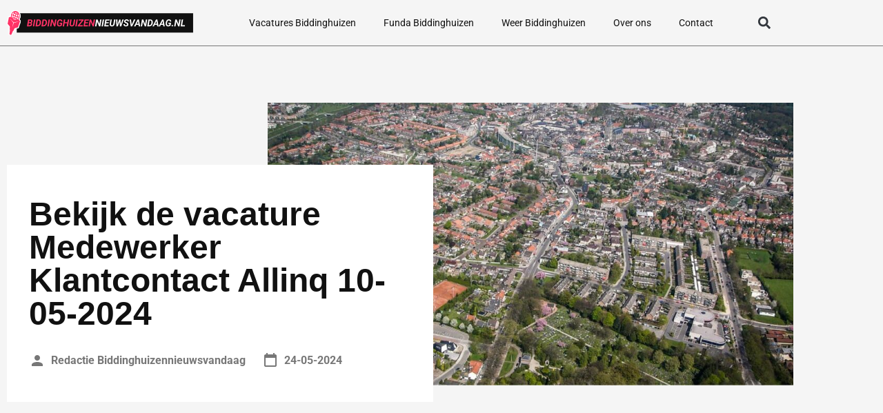

--- FILE ---
content_type: image/svg+xml
request_url: https://biddinghuizennieuwsvandaag.nl/wp-content/uploads/2023/01/Group-840.svg
body_size: 22570
content:
<svg xmlns="http://www.w3.org/2000/svg" width="395" height="52" viewBox="0 0 395 52" fill="none"><rect x="20.8265" y="6" width="374.173" height="40" fill="#111111"></rect><path d="M49.0853 26.7598H45.4135L45.7552 24.748L48.5873 24.7578C49.017 24.7578 49.4271 24.6992 49.8177 24.582C50.2149 24.4583 50.5469 24.2598 50.8138 23.9863C51.0873 23.7064 51.2598 23.332 51.3314 22.8633C51.39 22.4206 51.351 22.0723 51.2142 21.8184C51.0775 21.5645 50.8594 21.3822 50.5599 21.2715C50.267 21.1543 49.9187 21.0924 49.515 21.0859L47.4056 21.0762L45.3353 33H42.474L44.9349 18.7812L49.6029 18.791C50.2149 18.7975 50.8073 18.8691 51.3802 19.0059C51.9532 19.1426 52.461 19.3574 52.9037 19.6504C53.3464 19.9434 53.6882 20.3307 53.9291 20.8125C54.1765 21.2943 54.2774 21.8867 54.2318 22.5898C54.1862 23.3581 53.9649 23.9896 53.5677 24.4844C53.1706 24.9727 52.6628 25.3405 52.0443 25.5879C51.4323 25.8353 50.7748 25.9785 50.0717 26.0176L49.0853 26.7598ZM47.9232 33H43.4896L44.9935 30.7148L48.0111 30.7246C48.4408 30.7246 48.8412 30.653 49.2123 30.5098C49.5899 30.36 49.9056 30.1387 50.1595 29.8457C50.4135 29.5527 50.573 29.1784 50.6381 28.7227C50.6967 28.3385 50.6804 28.0033 50.5892 27.7168C50.4981 27.4238 50.3288 27.1992 50.0814 27.043C49.8405 26.8802 49.5183 26.7891 49.1146 26.7695L46.224 26.7598L46.5853 24.748L49.9056 24.7578L50.3939 25.5391C51.0319 25.5716 51.5853 25.7181 52.0541 25.9785C52.5293 26.2324 52.8907 26.5938 53.1381 27.0625C53.3855 27.5312 53.4864 28.0944 53.4408 28.752C53.3757 29.7676 53.0795 30.5879 52.5521 31.2129C52.0248 31.8379 51.351 32.2936 50.5306 32.5801C49.7168 32.8665 48.8477 33.0065 47.9232 33ZM60.3646 18.7812L57.9037 33H55.0424L57.5131 18.7812H60.3646ZM64.9447 33H61.7806L62.1908 30.7148L65.0326 30.7344C65.918 30.7344 66.6635 30.526 67.2689 30.1094C67.8744 29.6862 68.3497 29.1328 68.6947 28.4492C69.0463 27.7591 69.2839 27.0137 69.4076 26.2129L69.4955 25.5195C69.5541 25.0247 69.5736 24.5234 69.5541 24.0156C69.5345 23.5013 69.4401 23.026 69.2709 22.5898C69.1081 22.1536 68.8477 21.7988 68.4896 21.5254C68.1316 21.252 67.6465 21.1055 67.0345 21.0859L63.7924 21.0762L64.1927 18.7812L67.1224 18.791C68.073 18.8105 68.8998 19.0059 69.6029 19.377C70.306 19.7415 70.8822 20.2363 71.3314 20.8613C71.7806 21.4863 72.0931 22.2025 72.2689 23.0098C72.4447 23.8105 72.4805 24.6536 72.3763 25.5391L72.2982 26.2324C72.168 27.1829 71.8978 28.0716 71.4877 28.8984C71.084 29.7253 70.5599 30.4479 69.9154 31.0664C69.2774 31.6784 68.5385 32.1569 67.6986 32.502C66.8588 32.8405 65.9408 33.0065 64.9447 33ZM65.8724 18.7812L63.4017 33H60.5404L63.0013 18.7812H65.8724ZM77.5619 33H74.3978L74.808 30.7148L77.6498 30.7344C78.5352 30.7344 79.2806 30.526 79.8861 30.1094C80.4916 29.6862 80.9668 29.1328 81.3119 28.4492C81.6635 27.7591 81.9011 27.0137 82.0248 26.2129L82.1127 25.5195C82.1713 25.0247 82.1908 24.5234 82.1713 24.0156C82.1517 23.5013 82.0573 23.026 81.8881 22.5898C81.7253 22.1536 81.4649 21.7988 81.1068 21.5254C80.7487 21.252 80.2637 21.1055 79.6517 21.0859L76.4095 21.0762L76.8099 18.7812L79.7396 18.791C80.6901 18.8105 81.517 19.0059 82.2201 19.377C82.9232 19.7415 83.4994 20.2363 83.9486 20.8613C84.3978 21.4863 84.7103 22.2025 84.8861 23.0098C85.0619 23.8105 85.0977 24.6536 84.9935 25.5391L84.9154 26.2324C84.7852 27.1829 84.515 28.0716 84.1049 28.8984C83.7012 29.7253 83.1771 30.4479 82.5326 31.0664C81.8946 31.6784 81.1556 32.1569 80.3158 32.502C79.476 32.8405 78.558 33.0065 77.5619 33ZM78.4896 18.7812L76.0189 33H73.1576L75.6185 18.7812H78.4896ZM91.2826 18.7812L88.8217 33H85.9603L88.431 18.7812H91.2826ZM105.169 18.7812L102.699 33H99.9252L95.9896 23.3613L94.3197 33H91.4584L93.9193 18.7812H96.7025L100.648 28.4297L102.318 18.7812H105.169ZM117.386 25.5684L116.497 31.2129C116.074 31.7272 115.547 32.1309 114.915 32.4238C114.29 32.7103 113.63 32.9121 112.933 33.0293C112.236 33.1465 111.572 33.1986 110.941 33.1855C109.971 33.1725 109.144 32.9772 108.46 32.5996C107.783 32.2155 107.243 31.7012 106.839 31.0566C106.442 30.4121 106.175 29.6862 106.038 28.8789C105.902 28.0651 105.889 27.2188 105.999 26.3398L106.126 25.4512C106.25 24.5397 106.488 23.6706 106.839 22.8438C107.191 22.0104 107.65 21.2715 108.216 20.627C108.783 19.9759 109.46 19.4681 110.247 19.1035C111.035 18.7324 111.93 18.5566 112.933 18.5762C113.936 18.5957 114.788 18.791 115.492 19.1621C116.195 19.5332 116.742 20.0671 117.132 20.7637C117.529 21.4538 117.76 22.2936 117.826 23.2832L115.072 23.2734C115.039 22.8047 114.945 22.3913 114.788 22.0332C114.632 21.6751 114.398 21.3952 114.085 21.1934C113.773 20.9915 113.363 20.8809 112.855 20.8613C112.23 20.8353 111.693 20.959 111.244 21.2324C110.794 21.5059 110.417 21.8737 110.111 22.3359C109.811 22.7917 109.574 23.293 109.398 23.8398C109.222 24.3802 109.098 24.9108 109.027 25.4316L108.9 26.3496C108.841 26.8249 108.812 27.3262 108.812 27.8535C108.818 28.3743 108.893 28.8659 109.036 29.3281C109.186 29.7839 109.434 30.1582 109.779 30.4512C110.124 30.7376 110.606 30.8874 111.224 30.9004C111.523 30.9069 111.816 30.8874 112.103 30.8418C112.389 30.7962 112.666 30.7214 112.933 30.6172C113.2 30.5065 113.451 30.3633 113.685 30.1875L114.173 27.6582H111.576L111.937 25.5684H117.386ZM129.056 24.5723L128.656 26.8574H121.439L121.839 24.5723H129.056ZM123.704 18.7812L121.234 33H118.372L120.833 18.7812H123.704ZM132.083 18.7812L129.613 33H126.771L129.232 18.7812H132.083ZM142.171 18.7812H145.023L143.421 28.166C143.272 29.2207 142.923 30.1289 142.376 30.8906C141.836 31.6458 141.139 32.2253 140.286 32.6289C139.44 33.026 138.486 33.2181 137.425 33.2051C136.436 33.1855 135.573 32.9707 134.837 32.5605C134.108 32.1439 133.561 31.5645 133.197 30.8223C132.832 30.0736 132.712 29.1914 132.835 28.1758L134.437 18.7812H137.288L135.697 28.1855C135.638 28.6738 135.654 29.123 135.745 29.5332C135.843 29.9368 136.038 30.2656 136.331 30.5195C136.631 30.7669 137.054 30.8971 137.601 30.9102C138.18 30.9297 138.675 30.8255 139.085 30.5977C139.495 30.3698 139.824 30.0475 140.072 29.6309C140.319 29.2077 140.485 28.7227 140.57 28.1758L142.171 18.7812ZM150.384 18.7812L147.923 33H145.062L147.533 18.7812H150.384ZM160.951 30.7148L160.56 33H150.765L151.165 30.7148H160.951ZM162.572 20.5391L152.122 33H150.023L150.345 31.1934L160.843 18.7812H162.884L162.572 20.5391ZM161.908 18.7812L161.507 21.0762H152.093L152.503 18.7812H161.908ZM172.015 30.7148L171.615 33H164.261L164.652 30.7148H172.015ZM167.669 18.7812L165.199 33H162.337L164.798 18.7812H167.669ZM172.122 24.5723L171.732 26.7988H165.335L165.726 24.5723H172.122ZM174.066 18.7812L173.665 21.0762H166.322L166.732 18.7812H174.066ZM186.966 18.7812L184.495 33H181.722L177.786 23.3613L176.117 33H173.255L175.716 18.7812H178.499L182.445 28.4297L184.115 18.7812H186.966Z" fill="#FF3366"></path><path d="M200.658 18.7812L198.187 33H195.413L191.478 23.3613L189.808 33H186.947L189.408 18.7812H192.191L196.136 28.4297L197.806 18.7812H200.658ZM206.146 18.7812L203.685 33H200.824L203.294 18.7812H206.146ZM215.999 30.7148L215.599 33H208.245L208.636 30.7148H215.999ZM211.654 18.7812L209.183 33H206.322L208.783 18.7812H211.654ZM216.107 24.5723L215.716 26.7988H209.32L209.71 24.5723H216.107ZM218.05 18.7812L217.65 21.0762H210.306L210.716 18.7812H218.05ZM227.328 18.7812H230.179L228.578 28.166C228.428 29.2207 228.079 30.1289 227.533 30.8906C226.992 31.6458 226.296 32.2253 225.443 32.6289C224.596 33.026 223.643 33.2181 222.581 33.2051C221.592 33.1855 220.729 32.9707 219.994 32.5605C219.264 32.1439 218.717 31.5645 218.353 30.8223C217.988 30.0736 217.868 29.1914 217.992 28.1758L219.593 18.7812H222.445L220.853 28.1855C220.794 28.6738 220.811 29.123 220.902 29.5332C220.999 29.9368 221.195 30.2656 221.488 30.5195C221.787 30.7669 222.21 30.8971 222.757 30.9102C223.337 30.9297 223.831 30.8255 224.242 30.5977C224.652 30.3698 224.981 30.0475 225.228 29.6309C225.475 29.2077 225.641 28.7227 225.726 28.1758L227.328 18.7812ZM233.831 30.6074L238.392 18.7812H239.915L240.013 20.8906L235.208 33H233.548L233.831 30.6074ZM234.271 18.7812L234.681 30.8711L234.193 33H232.328L231.488 18.7812H234.271ZM240.882 30.5684L244.954 18.7812H247.845L242.562 33H240.716L240.882 30.5684ZM240.814 18.7812L241.722 30.9297L241.351 33H239.681L238.636 20.6465L239.251 18.7812H240.814ZM254.847 29.2109C254.906 28.8659 254.876 28.5762 254.759 28.3418C254.648 28.1009 254.479 27.8991 254.251 27.7363C254.03 27.5671 253.779 27.4238 253.499 27.3066C253.226 27.1895 252.953 27.082 252.679 26.9844C252.178 26.7891 251.683 26.5677 251.195 26.3203C250.713 26.0729 250.273 25.7799 249.876 25.4414C249.479 25.0964 249.17 24.696 248.949 24.2402C248.727 23.778 248.636 23.2376 248.675 22.6191C248.721 21.916 248.919 21.3073 249.271 20.793C249.622 20.2786 250.068 19.8587 250.609 19.5332C251.156 19.2012 251.748 18.957 252.386 18.8008C253.031 18.6445 253.662 18.5729 254.281 18.5859C255.166 18.599 255.954 18.7845 256.644 19.1426C257.334 19.4941 257.874 19.9954 258.265 20.6465C258.662 21.291 258.848 22.0658 258.822 22.9707H255.99C256.016 22.541 255.96 22.1699 255.824 21.8574C255.693 21.5384 255.482 21.2943 255.189 21.125C254.902 20.9492 254.535 20.8548 254.085 20.8418C253.701 20.8353 253.324 20.8971 252.953 21.0273C252.588 21.151 252.272 21.3464 252.005 21.6133C251.745 21.8737 251.582 22.2122 251.517 22.6289C251.465 22.9349 251.507 23.1986 251.644 23.4199C251.787 23.6413 251.979 23.8301 252.22 23.9863C252.467 24.1426 252.728 24.276 253.001 24.3867C253.281 24.4909 253.532 24.5853 253.753 24.6699C254.281 24.8587 254.788 25.0833 255.277 25.3438C255.772 25.6042 256.208 25.9134 256.585 26.2715C256.963 26.623 257.253 27.0397 257.454 27.5215C257.656 27.9967 257.738 28.5501 257.699 29.1816C257.64 29.9043 257.445 30.5228 257.113 31.0371C256.781 31.5449 256.351 31.9616 255.824 32.2871C255.296 32.6061 254.72 32.8405 254.095 32.9902C253.47 33.14 252.835 33.2116 252.191 33.2051C251.488 33.1921 250.827 33.0814 250.208 32.873C249.59 32.6647 249.05 32.3652 248.587 31.9746C248.125 31.5775 247.767 31.0924 247.513 30.5195C247.266 29.9401 247.152 29.2793 247.171 28.5371L250.033 28.5469C250.007 28.944 250.036 29.2923 250.12 29.5918C250.212 29.8848 250.355 30.1322 250.55 30.334C250.752 30.5358 250.999 30.6888 251.292 30.793C251.592 30.8906 251.94 30.9427 252.337 30.9492C252.721 30.9492 253.092 30.8906 253.451 30.7734C253.809 30.6562 254.115 30.4707 254.369 30.2168C254.622 29.9564 254.782 29.6211 254.847 29.2109ZM264.505 29.9141L269.476 18.7812H272.738L265.706 33H263.548L264.505 29.9141ZM263.245 18.7812L264.74 30.168L264.769 33H262.708L260.16 18.7812H263.245ZM278.538 21.3594L272.816 33H269.671L277.269 18.7812H279.281L278.538 21.3594ZM279.671 33L277.933 21.0566L278.04 18.7812H279.925L282.611 33H279.671ZM280.394 27.707L279.994 30.002H272.679L273.079 27.707H280.394ZM297.65 18.7812L295.179 33H292.406L288.47 23.3613L286.8 33H283.939L286.4 18.7812H289.183L293.128 28.4297L294.798 18.7812H297.65ZM302.035 33H298.87L299.281 30.7148L302.122 30.7344C303.008 30.7344 303.753 30.526 304.359 30.1094C304.964 29.6862 305.439 29.1328 305.785 28.4492C306.136 27.7591 306.374 27.0137 306.497 26.2129L306.585 25.5195C306.644 25.0247 306.663 24.5234 306.644 24.0156C306.624 23.5013 306.53 23.026 306.361 22.5898C306.198 22.1536 305.938 21.7988 305.579 21.5254C305.221 21.252 304.736 21.1055 304.124 21.0859L300.882 21.0762L301.283 18.7812L304.212 18.791C305.163 18.8105 305.99 19.0059 306.693 19.377C307.396 19.7415 307.972 20.2363 308.421 20.8613C308.87 21.4863 309.183 22.2025 309.359 23.0098C309.535 23.8105 309.57 24.6536 309.466 25.5391L309.388 26.2324C309.258 27.1829 308.988 28.0716 308.578 28.8984C308.174 29.7253 307.65 30.4479 307.005 31.0664C306.367 31.6784 305.628 32.1569 304.788 32.502C303.949 32.8405 303.031 33.0065 302.035 33ZM302.962 18.7812L300.492 33H297.63L300.091 18.7812H302.962ZM317.679 21.3594L311.956 33H308.812L316.41 18.7812H318.421L317.679 21.3594ZM318.812 33L317.074 21.0566L317.181 18.7812H319.066L321.751 33H318.812ZM319.535 27.707L319.134 30.002H311.82L312.22 27.707H319.535ZM330.726 21.3594L325.003 33H321.859L329.456 18.7812H331.468L330.726 21.3594ZM331.859 33L330.12 21.0566L330.228 18.7812H332.113L334.798 33H331.859ZM332.581 27.707L332.181 30.002H324.867L325.267 27.707H332.581ZM348.187 25.5684L347.298 31.2129C346.875 31.7272 346.348 32.1309 345.716 32.4238C345.091 32.7103 344.43 32.9121 343.734 33.0293C343.037 33.1465 342.373 33.1986 341.742 33.1855C340.772 33.1725 339.945 32.9772 339.261 32.5996C338.584 32.2155 338.044 31.7012 337.64 31.0566C337.243 30.4121 336.976 29.6862 336.839 28.8789C336.703 28.0651 336.689 27.2188 336.8 26.3398L336.927 25.4512C337.051 24.5397 337.288 23.6706 337.64 22.8438C337.992 22.0104 338.451 21.2715 339.017 20.627C339.583 19.9759 340.26 19.4681 341.048 19.1035C341.836 18.7324 342.731 18.5566 343.734 18.5762C344.736 18.5957 345.589 18.791 346.292 19.1621C346.995 19.5332 347.542 20.0671 347.933 20.7637C348.33 21.4538 348.561 22.2936 348.626 23.2832L345.872 23.2734C345.84 22.8047 345.745 22.3913 345.589 22.0332C345.433 21.6751 345.199 21.3952 344.886 21.1934C344.574 20.9915 344.163 20.8809 343.656 20.8613C343.031 20.8353 342.494 20.959 342.044 21.2324C341.595 21.5059 341.217 21.8737 340.911 22.3359C340.612 22.7917 340.374 23.293 340.199 23.8398C340.023 24.3802 339.899 24.9108 339.828 25.4316L339.701 26.3496C339.642 26.8249 339.613 27.3262 339.613 27.8535C339.619 28.3743 339.694 28.8659 339.837 29.3281C339.987 29.7839 340.234 30.1582 340.579 30.4512C340.925 30.7376 341.406 30.8874 342.025 30.9004C342.324 30.9069 342.617 30.8874 342.904 30.8418C343.19 30.7962 343.467 30.7214 343.734 30.6172C344.001 30.5065 344.251 30.3633 344.486 30.1875L344.974 27.6582H342.376L342.738 25.5684H348.187ZM349.378 31.6914C349.372 31.2487 349.518 30.8841 349.818 30.5977C350.124 30.3112 350.495 30.168 350.931 30.168C351.348 30.1615 351.706 30.2917 352.005 30.5586C352.311 30.819 352.467 31.1641 352.474 31.5938C352.481 32.0365 352.331 32.401 352.025 32.6875C351.725 32.974 351.357 33.1172 350.921 33.1172C350.505 33.1237 350.143 32.9967 349.837 32.7363C349.538 32.4694 349.385 32.1211 349.378 31.6914ZM368.509 18.7812L366.038 33H363.265L359.329 23.3613L357.66 33H354.798L357.259 18.7812H360.042L363.988 28.4297L365.658 18.7812H368.509ZM377.777 30.7148L377.376 33H370.413L370.814 30.7148H377.777ZM373.822 18.7812L371.351 33H368.49L370.951 18.7812H373.822Z" fill="white"></path><g clip-path="url(#clip0_8_259)"><path d="M8.07934 27.3995L5.34509 48.8197C5.34509 48.8197 5.87765 49.9709 7.14411 50.4027C8.41057 50.8344 9.43672 50.2156 9.43672 50.2156L18.0421 30.7956L8.08584 27.3995H8.07934Z" stroke="white" stroke-width="4"></path><path d="M18.9384 30.6661L14.048 41.718C14.048 41.718 11.9892 42.9628 9.44975 42.0993C6.90384 41.2287 5.84521 38.919 5.84521 38.919L7.40393 26.7375L18.9449 30.6733L18.9384 30.6661Z" stroke="white" stroke-width="4"></path><path d="M27.8816 22.4635L17.9902 11.3253L4.15661 14.3761L1.42236 27.7592L10.4694 38.4154L23.3613 35.2351L27.8816 22.4635Z" stroke="white" stroke-width="4"></path><path d="M5.26721 15.549L13.8661 26.1763L26.3748 22.7442L14.1909 25.0035L5.26721 15.549Z" stroke="white" stroke-width="4"></path><path d="M25.9851 14.4624C24.6082 19.4199 19.8671 22.1973 15.3923 20.6791C10.9175 19.1537 8.41054 13.9012 9.78092 8.94367C11.1643 3.97896 15.9054 1.20159 20.3802 2.72698C24.855 4.25237 27.3619 9.5049 25.9916 14.4624H25.9851Z" stroke="white" stroke-width="4"></path><path d="M26.2644 7.35354C26.0631 6.87865 25.8293 6.41096 25.5565 5.97205C24.4134 4.0869 22.7053 2.61188 20.6011 1.89235C18.4968 1.17283 16.3341 1.33112 14.4376 2.18016C13.9895 2.37443 13.5609 2.61188 13.1517 2.8853C11.2423 4.13727 9.72902 6.15193 9.0276 8.68466C8.32618 11.2174 8.55349 13.8221 9.49521 16.0526C9.69655 16.5347 9.93685 16.988 10.2031 17.4269C11.3462 19.312 13.0478 20.7871 15.1521 21.5066C17.2563 22.2261 19.419 22.0678 21.322 21.2188C21.7636 21.0245 22.1923 20.7871 22.6014 20.5208C24.5108 19.2689 26.0241 17.2542 26.7255 14.7215C27.4269 12.1887 27.1996 9.58407 26.2579 7.35354H26.2644ZM25.55 13.4839L23.095 12.6492C23.4327 11.2102 23.6016 9.81431 23.6081 8.53356C24.0822 8.41124 24.5368 8.25295 24.985 8.05148C25.6799 9.69919 25.9072 11.5987 25.55 13.4839V13.4839ZM19.9386 16.8009C19.2502 16.1965 18.4708 15.7 17.62 15.3259L18.3539 12.6924L21.3025 13.6997C20.9323 14.851 20.4647 15.9015 19.9386 16.8009V16.8009ZM14.0415 11.2246L16.99 12.2319L16.2561 14.8654C15.3664 14.6423 14.4701 14.5704 13.5933 14.6423C13.6193 13.5702 13.7622 12.4118 14.0415 11.2318V11.2246ZM19.51 8.54075C20.3997 8.76381 21.296 8.83576 22.1728 8.76381C22.1468 9.8359 22.0039 10.9943 21.7246 12.1815L18.7761 11.1742L19.51 8.54075V8.54075ZM19.9321 7.02256L20.8284 3.79909C21.5298 4.43227 21.9714 5.64827 22.1208 7.18085C21.3999 7.24561 20.666 7.19525 19.9321 7.02256V7.02256ZM19.458 3.3314L18.5617 6.56206C17.8668 6.24547 17.2368 5.83534 16.6718 5.33168C17.5746 4.15166 18.5617 3.42494 19.458 3.3386V3.3314ZM18.1396 8.07306L17.4057 10.7065L14.4571 9.69919C14.8273 8.54795 15.2949 7.49745 15.821 6.59804C16.5094 7.20244 17.2888 7.69891 18.1396 8.07306V8.07306ZM15.834 16.3764L14.9377 19.607C14.2363 18.9739 13.7947 17.7579 13.6453 16.2181C14.3662 16.1533 15.1001 16.2037 15.834 16.3764V16.3764ZM16.3081 20.0675L17.2044 16.8441C17.8993 17.1607 18.5358 17.578 19.0943 18.0744C18.1915 19.2473 17.2044 19.9812 16.3081 20.0675ZM24.2511 6.6628C24.0108 6.75634 23.7705 6.84987 23.5237 6.91463C23.4652 6.36779 23.3743 5.85693 23.2444 5.37485C23.6211 5.76339 23.9588 6.19511 24.2511 6.6556V6.6628ZM16.6523 3.12993C16.3016 3.44652 15.9639 3.81348 15.6392 4.22361C15.4703 4.00775 15.3144 3.7919 15.165 3.56165C15.6392 3.36738 16.1392 3.21628 16.6523 3.12993ZM13.8661 4.25239C14.1324 4.6985 14.4311 5.10863 14.7624 5.50436C14.1129 6.56926 13.5479 7.82843 13.0932 9.2315L10.6383 8.39685C11.3007 6.61243 12.4568 5.18777 13.8661 4.25239V4.25239ZM10.2226 9.90785L12.6776 10.7425C12.3399 12.1815 12.1645 13.5774 12.1645 14.8654C11.6969 14.9805 11.2358 15.1388 10.7876 15.3475C10.0927 13.6925 9.86541 11.793 10.2226 9.90785V9.90785ZM11.515 16.7289C11.7554 16.6282 11.9957 16.5419 12.2425 16.4699C12.3009 17.0167 12.3983 17.5348 12.5217 18.0097C12.145 17.614 11.8073 17.1894 11.515 16.7289ZM19.1138 20.2618C19.4645 19.9452 19.8022 19.5783 20.127 19.1609C20.2958 19.3696 20.4517 19.5926 20.6011 19.8301C20.1205 20.0244 19.6269 20.1755 19.1138 20.2618ZM21.9065 19.1393C21.6402 18.6932 21.3415 18.2759 21.0102 17.8874C21.6597 16.8225 22.2247 15.5633 22.6794 14.1602L25.1343 14.9949C24.4784 16.7721 23.3223 18.204 21.9065 19.1393V19.1393Z" stroke="white" stroke-width="4"></path><path d="M11.2423 35.638L14.5806 25.5935L13.5674 25.2481L11.2423 35.638Z" stroke="white" stroke-width="4"></path><path d="M8.07934 27.3995L5.34509 48.8197C5.34509 48.8197 5.87765 49.9709 7.14411 50.4027C8.41057 50.8344 9.43672 50.2156 9.43672 50.2156L18.0421 30.7956L8.08584 27.3995H8.07934Z" fill="#FF3366"></path><path d="M18.9384 30.6661L14.048 41.718C14.048 41.718 11.9892 42.9628 9.44975 42.0993C6.90384 41.2287 5.84521 38.919 5.84521 38.919L7.40393 26.7375L18.9449 30.6733L18.9384 30.6661Z" fill="#FF3366"></path><path d="M27.8816 22.4635L17.9902 11.3253L4.15661 14.3761L1.42236 27.7592L10.4694 38.4154L23.3613 35.2351L27.8816 22.4635Z" fill="#FF3366"></path><path d="M5.26721 15.549L13.8661 26.1763L26.3748 22.7442L14.1909 25.0035L5.26721 15.549Z" fill="white"></path><path d="M25.9851 14.4624C24.6082 19.4199 19.8671 22.1973 15.3923 20.6791C10.9175 19.1537 8.41054 13.9012 9.78092 8.94367C11.1643 3.97896 15.9054 1.20159 20.3802 2.72698C24.855 4.25237 27.3619 9.5049 25.9916 14.4624H25.9851Z" fill="white"></path><path d="M26.2644 7.35354C26.0631 6.87865 25.8293 6.41096 25.5565 5.97205C24.4134 4.0869 22.7053 2.61188 20.6011 1.89235C18.4968 1.17283 16.3341 1.33112 14.4376 2.18016C13.9895 2.37443 13.5609 2.61188 13.1517 2.8853C11.2423 4.13727 9.72902 6.15193 9.0276 8.68466C8.32618 11.2174 8.55349 13.8221 9.49521 16.0526C9.69655 16.5347 9.93685 16.988 10.2031 17.4269C11.3462 19.312 13.0478 20.7871 15.1521 21.5066C17.2563 22.2261 19.419 22.0678 21.322 21.2188C21.7636 21.0245 22.1923 20.7871 22.6014 20.5208C24.5108 19.2689 26.0241 17.2542 26.7255 14.7215C27.4269 12.1887 27.1996 9.58407 26.2579 7.35354H26.2644ZM25.55 13.4839L23.095 12.6492C23.4327 11.2102 23.6016 9.81431 23.6081 8.53356C24.0822 8.41124 24.5368 8.25295 24.985 8.05148C25.6799 9.69919 25.9072 11.5987 25.55 13.4839V13.4839ZM19.9386 16.8009C19.2502 16.1965 18.4708 15.7 17.62 15.3259L18.3539 12.6924L21.3025 13.6997C20.9323 14.851 20.4647 15.9015 19.9386 16.8009V16.8009ZM14.0415 11.2246L16.99 12.2319L16.2561 14.8654C15.3664 14.6423 14.4701 14.5704 13.5933 14.6423C13.6193 13.5702 13.7622 12.4118 14.0415 11.2318V11.2246ZM19.51 8.54075C20.3997 8.76381 21.296 8.83576 22.1728 8.76381C22.1468 9.8359 22.0039 10.9943 21.7246 12.1815L18.7761 11.1742L19.51 8.54075V8.54075ZM19.9321 7.02256L20.8284 3.79909C21.5298 4.43227 21.9714 5.64827 22.1208 7.18085C21.3999 7.24561 20.666 7.19525 19.9321 7.02256V7.02256ZM19.458 3.3314L18.5617 6.56206C17.8668 6.24547 17.2368 5.83534 16.6718 5.33168C17.5746 4.15166 18.5617 3.42494 19.458 3.3386V3.3314ZM18.1396 8.07306L17.4057 10.7065L14.4571 9.69919C14.8273 8.54795 15.2949 7.49745 15.821 6.59804C16.5094 7.20244 17.2888 7.69891 18.1396 8.07306V8.07306ZM15.834 16.3764L14.9377 19.607C14.2363 18.9739 13.7947 17.7579 13.6453 16.2181C14.3662 16.1533 15.1001 16.2037 15.834 16.3764V16.3764ZM16.3081 20.0675L17.2044 16.8441C17.8993 17.1607 18.5358 17.578 19.0943 18.0744C18.1915 19.2473 17.2044 19.9812 16.3081 20.0675ZM24.2511 6.6628C24.0108 6.75634 23.7705 6.84987 23.5237 6.91463C23.4652 6.36779 23.3743 5.85693 23.2444 5.37485C23.6211 5.76339 23.9588 6.19511 24.2511 6.6556V6.6628ZM16.6523 3.12993C16.3016 3.44652 15.9639 3.81348 15.6392 4.22361C15.4703 4.00775 15.3144 3.7919 15.165 3.56165C15.6392 3.36738 16.1392 3.21628 16.6523 3.12993ZM13.8661 4.25239C14.1324 4.6985 14.4311 5.10863 14.7624 5.50436C14.1129 6.56926 13.5479 7.82843 13.0932 9.2315L10.6383 8.39685C11.3007 6.61243 12.4568 5.18777 13.8661 4.25239V4.25239ZM10.2226 9.90785L12.6776 10.7425C12.3399 12.1815 12.1645 13.5774 12.1645 14.8654C11.6969 14.9805 11.2358 15.1388 10.7876 15.3475C10.0927 13.6925 9.86541 11.793 10.2226 9.90785V9.90785ZM11.515 16.7289C11.7554 16.6282 11.9957 16.5419 12.2425 16.4699C12.3009 17.0167 12.3983 17.5348 12.5217 18.0097C12.145 17.614 11.8073 17.1894 11.515 16.7289ZM19.1138 20.2618C19.4645 19.9452 19.8022 19.5783 20.127 19.1609C20.2958 19.3696 20.4517 19.5926 20.6011 19.8301C20.1205 20.0244 19.6269 20.1755 19.1138 20.2618ZM21.9065 19.1393C21.6402 18.6932 21.3415 18.2759 21.0102 17.8874C21.6597 16.8225 22.2247 15.5633 22.6794 14.1602L25.1343 14.9949C24.4784 16.7721 23.3223 18.204 21.9065 19.1393V19.1393Z" fill="#FF3366"></path><path d="M11.2423 35.638L14.5806 25.5935L13.5674 25.2481L11.2423 35.638Z" fill="white"></path></g><defs><clipPath id="clip0_8_259"><rect width="29.4013" height="52" fill="white"></rect></clipPath></defs></svg>